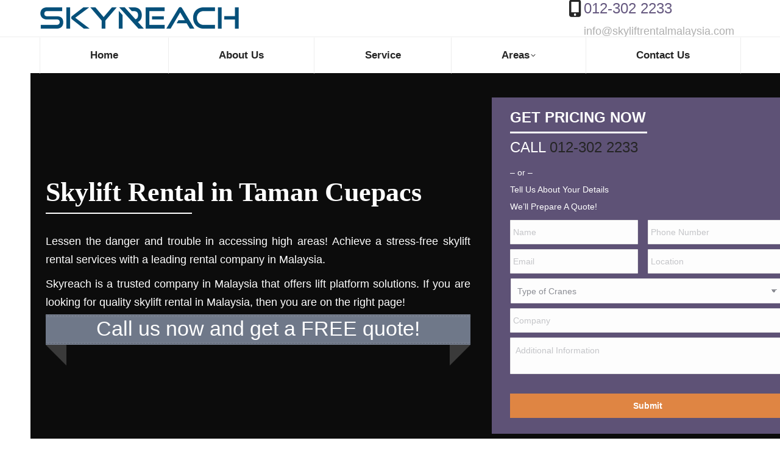

--- FILE ---
content_type: text/html; charset=utf-8
request_url: https://www.google.com/recaptcha/enterprise/anchor?ar=1&k=6LdexbMrAAAAAHZL-np78uC9X2xXUhQnZpg1L7HR&co=aHR0cHM6Ly93d3cuc2t5bGlmdHJlbnRhbG1hbGF5c2lhLmNvbTo0NDM.&hl=en&v=TkacYOdEJbdB_JjX802TMer9&size=invisible&anchor-ms=20000&execute-ms=15000&cb=8apf4t7ih36e
body_size: 45513
content:
<!DOCTYPE HTML><html dir="ltr" lang="en"><head><meta http-equiv="Content-Type" content="text/html; charset=UTF-8">
<meta http-equiv="X-UA-Compatible" content="IE=edge">
<title>reCAPTCHA</title>
<style type="text/css">
/* cyrillic-ext */
@font-face {
  font-family: 'Roboto';
  font-style: normal;
  font-weight: 400;
  src: url(//fonts.gstatic.com/s/roboto/v18/KFOmCnqEu92Fr1Mu72xKKTU1Kvnz.woff2) format('woff2');
  unicode-range: U+0460-052F, U+1C80-1C8A, U+20B4, U+2DE0-2DFF, U+A640-A69F, U+FE2E-FE2F;
}
/* cyrillic */
@font-face {
  font-family: 'Roboto';
  font-style: normal;
  font-weight: 400;
  src: url(//fonts.gstatic.com/s/roboto/v18/KFOmCnqEu92Fr1Mu5mxKKTU1Kvnz.woff2) format('woff2');
  unicode-range: U+0301, U+0400-045F, U+0490-0491, U+04B0-04B1, U+2116;
}
/* greek-ext */
@font-face {
  font-family: 'Roboto';
  font-style: normal;
  font-weight: 400;
  src: url(//fonts.gstatic.com/s/roboto/v18/KFOmCnqEu92Fr1Mu7mxKKTU1Kvnz.woff2) format('woff2');
  unicode-range: U+1F00-1FFF;
}
/* greek */
@font-face {
  font-family: 'Roboto';
  font-style: normal;
  font-weight: 400;
  src: url(//fonts.gstatic.com/s/roboto/v18/KFOmCnqEu92Fr1Mu4WxKKTU1Kvnz.woff2) format('woff2');
  unicode-range: U+0370-0377, U+037A-037F, U+0384-038A, U+038C, U+038E-03A1, U+03A3-03FF;
}
/* vietnamese */
@font-face {
  font-family: 'Roboto';
  font-style: normal;
  font-weight: 400;
  src: url(//fonts.gstatic.com/s/roboto/v18/KFOmCnqEu92Fr1Mu7WxKKTU1Kvnz.woff2) format('woff2');
  unicode-range: U+0102-0103, U+0110-0111, U+0128-0129, U+0168-0169, U+01A0-01A1, U+01AF-01B0, U+0300-0301, U+0303-0304, U+0308-0309, U+0323, U+0329, U+1EA0-1EF9, U+20AB;
}
/* latin-ext */
@font-face {
  font-family: 'Roboto';
  font-style: normal;
  font-weight: 400;
  src: url(//fonts.gstatic.com/s/roboto/v18/KFOmCnqEu92Fr1Mu7GxKKTU1Kvnz.woff2) format('woff2');
  unicode-range: U+0100-02BA, U+02BD-02C5, U+02C7-02CC, U+02CE-02D7, U+02DD-02FF, U+0304, U+0308, U+0329, U+1D00-1DBF, U+1E00-1E9F, U+1EF2-1EFF, U+2020, U+20A0-20AB, U+20AD-20C0, U+2113, U+2C60-2C7F, U+A720-A7FF;
}
/* latin */
@font-face {
  font-family: 'Roboto';
  font-style: normal;
  font-weight: 400;
  src: url(//fonts.gstatic.com/s/roboto/v18/KFOmCnqEu92Fr1Mu4mxKKTU1Kg.woff2) format('woff2');
  unicode-range: U+0000-00FF, U+0131, U+0152-0153, U+02BB-02BC, U+02C6, U+02DA, U+02DC, U+0304, U+0308, U+0329, U+2000-206F, U+20AC, U+2122, U+2191, U+2193, U+2212, U+2215, U+FEFF, U+FFFD;
}
/* cyrillic-ext */
@font-face {
  font-family: 'Roboto';
  font-style: normal;
  font-weight: 500;
  src: url(//fonts.gstatic.com/s/roboto/v18/KFOlCnqEu92Fr1MmEU9fCRc4AMP6lbBP.woff2) format('woff2');
  unicode-range: U+0460-052F, U+1C80-1C8A, U+20B4, U+2DE0-2DFF, U+A640-A69F, U+FE2E-FE2F;
}
/* cyrillic */
@font-face {
  font-family: 'Roboto';
  font-style: normal;
  font-weight: 500;
  src: url(//fonts.gstatic.com/s/roboto/v18/KFOlCnqEu92Fr1MmEU9fABc4AMP6lbBP.woff2) format('woff2');
  unicode-range: U+0301, U+0400-045F, U+0490-0491, U+04B0-04B1, U+2116;
}
/* greek-ext */
@font-face {
  font-family: 'Roboto';
  font-style: normal;
  font-weight: 500;
  src: url(//fonts.gstatic.com/s/roboto/v18/KFOlCnqEu92Fr1MmEU9fCBc4AMP6lbBP.woff2) format('woff2');
  unicode-range: U+1F00-1FFF;
}
/* greek */
@font-face {
  font-family: 'Roboto';
  font-style: normal;
  font-weight: 500;
  src: url(//fonts.gstatic.com/s/roboto/v18/KFOlCnqEu92Fr1MmEU9fBxc4AMP6lbBP.woff2) format('woff2');
  unicode-range: U+0370-0377, U+037A-037F, U+0384-038A, U+038C, U+038E-03A1, U+03A3-03FF;
}
/* vietnamese */
@font-face {
  font-family: 'Roboto';
  font-style: normal;
  font-weight: 500;
  src: url(//fonts.gstatic.com/s/roboto/v18/KFOlCnqEu92Fr1MmEU9fCxc4AMP6lbBP.woff2) format('woff2');
  unicode-range: U+0102-0103, U+0110-0111, U+0128-0129, U+0168-0169, U+01A0-01A1, U+01AF-01B0, U+0300-0301, U+0303-0304, U+0308-0309, U+0323, U+0329, U+1EA0-1EF9, U+20AB;
}
/* latin-ext */
@font-face {
  font-family: 'Roboto';
  font-style: normal;
  font-weight: 500;
  src: url(//fonts.gstatic.com/s/roboto/v18/KFOlCnqEu92Fr1MmEU9fChc4AMP6lbBP.woff2) format('woff2');
  unicode-range: U+0100-02BA, U+02BD-02C5, U+02C7-02CC, U+02CE-02D7, U+02DD-02FF, U+0304, U+0308, U+0329, U+1D00-1DBF, U+1E00-1E9F, U+1EF2-1EFF, U+2020, U+20A0-20AB, U+20AD-20C0, U+2113, U+2C60-2C7F, U+A720-A7FF;
}
/* latin */
@font-face {
  font-family: 'Roboto';
  font-style: normal;
  font-weight: 500;
  src: url(//fonts.gstatic.com/s/roboto/v18/KFOlCnqEu92Fr1MmEU9fBBc4AMP6lQ.woff2) format('woff2');
  unicode-range: U+0000-00FF, U+0131, U+0152-0153, U+02BB-02BC, U+02C6, U+02DA, U+02DC, U+0304, U+0308, U+0329, U+2000-206F, U+20AC, U+2122, U+2191, U+2193, U+2212, U+2215, U+FEFF, U+FFFD;
}
/* cyrillic-ext */
@font-face {
  font-family: 'Roboto';
  font-style: normal;
  font-weight: 900;
  src: url(//fonts.gstatic.com/s/roboto/v18/KFOlCnqEu92Fr1MmYUtfCRc4AMP6lbBP.woff2) format('woff2');
  unicode-range: U+0460-052F, U+1C80-1C8A, U+20B4, U+2DE0-2DFF, U+A640-A69F, U+FE2E-FE2F;
}
/* cyrillic */
@font-face {
  font-family: 'Roboto';
  font-style: normal;
  font-weight: 900;
  src: url(//fonts.gstatic.com/s/roboto/v18/KFOlCnqEu92Fr1MmYUtfABc4AMP6lbBP.woff2) format('woff2');
  unicode-range: U+0301, U+0400-045F, U+0490-0491, U+04B0-04B1, U+2116;
}
/* greek-ext */
@font-face {
  font-family: 'Roboto';
  font-style: normal;
  font-weight: 900;
  src: url(//fonts.gstatic.com/s/roboto/v18/KFOlCnqEu92Fr1MmYUtfCBc4AMP6lbBP.woff2) format('woff2');
  unicode-range: U+1F00-1FFF;
}
/* greek */
@font-face {
  font-family: 'Roboto';
  font-style: normal;
  font-weight: 900;
  src: url(//fonts.gstatic.com/s/roboto/v18/KFOlCnqEu92Fr1MmYUtfBxc4AMP6lbBP.woff2) format('woff2');
  unicode-range: U+0370-0377, U+037A-037F, U+0384-038A, U+038C, U+038E-03A1, U+03A3-03FF;
}
/* vietnamese */
@font-face {
  font-family: 'Roboto';
  font-style: normal;
  font-weight: 900;
  src: url(//fonts.gstatic.com/s/roboto/v18/KFOlCnqEu92Fr1MmYUtfCxc4AMP6lbBP.woff2) format('woff2');
  unicode-range: U+0102-0103, U+0110-0111, U+0128-0129, U+0168-0169, U+01A0-01A1, U+01AF-01B0, U+0300-0301, U+0303-0304, U+0308-0309, U+0323, U+0329, U+1EA0-1EF9, U+20AB;
}
/* latin-ext */
@font-face {
  font-family: 'Roboto';
  font-style: normal;
  font-weight: 900;
  src: url(//fonts.gstatic.com/s/roboto/v18/KFOlCnqEu92Fr1MmYUtfChc4AMP6lbBP.woff2) format('woff2');
  unicode-range: U+0100-02BA, U+02BD-02C5, U+02C7-02CC, U+02CE-02D7, U+02DD-02FF, U+0304, U+0308, U+0329, U+1D00-1DBF, U+1E00-1E9F, U+1EF2-1EFF, U+2020, U+20A0-20AB, U+20AD-20C0, U+2113, U+2C60-2C7F, U+A720-A7FF;
}
/* latin */
@font-face {
  font-family: 'Roboto';
  font-style: normal;
  font-weight: 900;
  src: url(//fonts.gstatic.com/s/roboto/v18/KFOlCnqEu92Fr1MmYUtfBBc4AMP6lQ.woff2) format('woff2');
  unicode-range: U+0000-00FF, U+0131, U+0152-0153, U+02BB-02BC, U+02C6, U+02DA, U+02DC, U+0304, U+0308, U+0329, U+2000-206F, U+20AC, U+2122, U+2191, U+2193, U+2212, U+2215, U+FEFF, U+FFFD;
}

</style>
<link rel="stylesheet" type="text/css" href="https://www.gstatic.com/recaptcha/releases/TkacYOdEJbdB_JjX802TMer9/styles__ltr.css">
<script nonce="wiAYCBrDy71FEE9QKfLNpg" type="text/javascript">window['__recaptcha_api'] = 'https://www.google.com/recaptcha/enterprise/';</script>
<script type="text/javascript" src="https://www.gstatic.com/recaptcha/releases/TkacYOdEJbdB_JjX802TMer9/recaptcha__en.js" nonce="wiAYCBrDy71FEE9QKfLNpg">
      
    </script></head>
<body><div id="rc-anchor-alert" class="rc-anchor-alert"></div>
<input type="hidden" id="recaptcha-token" value="[base64]">
<script type="text/javascript" nonce="wiAYCBrDy71FEE9QKfLNpg">
      recaptcha.anchor.Main.init("[\x22ainput\x22,[\x22bgdata\x22,\x22\x22,\[base64]/[base64]/[base64]/[base64]/ODU6NzksKFIuUF89RixSKSksUi51KSksUi5TKS5wdXNoKFtQZyx0LFg/[base64]/[base64]/[base64]/[base64]/bmV3IE5bd10oUFswXSk6Vz09Mj9uZXcgTlt3XShQWzBdLFBbMV0pOlc9PTM/bmV3IE5bd10oUFswXSxQWzFdLFBbMl0pOlc9PTQ/[base64]/[base64]/[base64]/[base64]/[base64]/[base64]\\u003d\\u003d\x22,\[base64]\x22,\x22C8KAw4/Dl3/DvMOww5fDssO3w6ZKPcOxwowjw5suwp8NXcOgPcO8w5/Dp8Ktw7vDpUjCvsO0w5fDncKiw69lUnYZwpHCq1TDhcKLfGR2QMOzUwdxw6DDmMO4w6XDqClUwqcCw4JgwqTDtsK+CHQVw4LDhcORScODw4N6DDDCrcOIBDETw6NGXsK/wrbDlSXCgnPCscOYEW7DhMOhw6fDssOGdmLCtMOkw4EIQFLCmcKwwphqwoTCgHRtUHfDpwbCoMObeQTCl8KKC2VkMsOGF8KZK8OjwpsYw7zCkTZpKMKoN8OsD8KkNcO5VR/CulXCrkPDj8KQLsOkA8Kpw7REZMKSe8ONwrY/wow3BUobWMOFaT7Cs8KUwqTDqsKqw5rCpMOlG8KCcsOCT8OPJ8OCwrFawoLCmiTCsHl5W0/CsMKGX2vDuCI3WHzDgl4FwpUcLsKbTkDCkip6wrEZwrzCpBHDmsOxw6h2w4gFw4ANRg7Dr8OGwo5XRUhWwp7CsTjCnsOLMMOlR8O/woLCgBxABwNddCnChlDDjDjDpkTDrEw9UCYhZMK/PyPCimzCs3PDsMK2w4nDtMOxGsK1wqAYD8O8KMOVwq/[base64]/DqsKMfwEtwpcQwro6dsOaw4xVw7TDoMKyACAgb0oNRjYONQjDusObF392w4fDhsOVw5bDg8OWw4Z7w6zCocO/[base64]/CsMOLw7zDqcKawprDnMOZRcKUU0oFw7TCv2tVwp86e8Kha1fCqcKowp/CtMO2w5DDvMO2PMKLD8O4w6zChSfCgsKiw6tcQEpwwo7DsMOKbMOZHcKuAMK/[base64]/Ct8O0EXUlwr9wVid6U8O7woPCm8OJa3PCjzc3aAo4FlnDhGoKOhDDp1XDqydBMGrCmcO/wprDk8KowpfCkVsKw4rCm8KXwp4GR8OCb8Kww7wtw6JCw6fDg8OnwoNwIHNiYcKlDxYsw4svwqRJSw9pRhPCmVnCo8KswpJHAWFBwrvCj8KYw7Iew4zCr8O0wpM2b8OgfFfDmyEQVknDqFTDkcKwwqAXwoUCER9dwq/CpgRJcn9gSMKQw6vDjhbDq8OgP8ONCkNqZiDCsHDCmMOaw4jCmR/CoMKZL8KFw6QGw6vDrsOmw61EN8OcR8Otw7nChB1aOy/DqhjCjFrDs8K1XMOSAScXw65zBlDCrsOZGcK+w4IDwpwmw68ywofDk8Knwr7DmFEJNm7DscOAw4bDkcO9wp3CsRZswph9w47Dsl/[base64]/[base64]/CtcKdworCnjDDvcKLwr4dZcO2wpVUJsOdwo1+J8KHE8Kjw7NbDsKdEsOvwqvCkloRw6dkwoMHwpUvMcOUw69kw5Yxw6pBwpTCk8OFwo9JPUnDqcKpw4oxcMKgw6cxwoQrwqjCvSDCpjxBwpzDjMKyw51Nw7UHcMK/RMK5w47CugjChW/DrnbDgcK9XcOxd8OdMsKpMMOaw7t+w7/[base64]/cAcgNSDCncOiwrdXW8KKTm0lw5ETw4LDlsKRwqQ3w5NhwpfChsOJw5/[base64]/Cg8KkwqwORDXChxhpwr/[base64]/[base64]/CsKjw7Fdw4DCpD/[base64]/[base64]/CnDnDocK5K0BBZD52IDrCpjtqJUpRw7zChcKmfcKJJiBPw5LDqUTDghbCjcOhw6nCnFYINcOxw6o5R8K2SgzCg3LCmMKCwqVfwrfDg1/Cn8KCbmYqw7vDoMOGb8OcG8O5w4HDqE7Csk51UEHCgcOMwrvDp8KLQV/[base64]/YUZiwrsDwpTCr8Kxw7vDm8O4Dhlmw4zDk8Ocw6FDVMKXfBHCqMOBw7ohwrUgSAHDvMO2fzxHDybDtyjCqAc+w55Qwoc5IcOewqB4fsOVw7srXMO/wpc4CkkoHCxgwqjCsVEIe13DlyMSLMOWTy8Mel9PVEglZcOHwoXCgsKYw5Mvw7c6TcOlM8OwwoACwo/Do8O6bRlqHnrDs8OBwpxHNMOGwrbChG18w4TDtxfCtcKpDcK4w7FqHBEYKT8dw4lBfinDtsKOJcOYKMKCcMO3wq3DhcOIfVVTCD3DvsOCSVPCqX7DgxYhw7tHI8O+wppaw6HCmFRrw53DuMKAwrF/[base64]/w7zDqMKdW11yOiPDo8OxGgXCrMOMKhZ0J14Owp9cd37Dr8KkPMKVwr1zw7vDlsKlXRHDumkpKiVIecO4wr/Dt2XDrcKSw6A4CFAxwp00GcKRN8KswpJ9RA00Q8Klw7ctHFghCAfDs0DDoMOLP8KXwoUww79jU8O6w4c3IcOBwq0pIR7DqcKVd8OIw6bDrsOMwqvCjDvDlsOWw5BjXMOEV8OePDDCqhzCpcKzBmTDpsKCB8K0HnvDjcOVFSgbw5DDjMK/JcODGmzCiCPDmsKSwrTDm0s9QnAtwpE6wqcQw77ClnTDjMKWwrnCjjIgAUMpwrA3CAUadDHCuMO/MMK2NW1OAh/CiMKGZVLDn8KSKkvDqMOmesOEw4kBw6NZDyvDv8Kpw6bCuMKTw6/DosOHwrHCgsKaw5nDh8O7F8O4fizDiW3CjcOFccOjwq0mXCVWMQXCoQggUGvCixUGw5E/J3RRLMKPwrXDocOnwpbCh3HDqmDCpFFwTsOpcsKqwot4ZWLDlQwGwpspwprCrGEwwqLCii/CjyICRxLDrCPDjR1nw5khUMK4M8KROmjDrMOPwqzCmsKMwr7DqsKMCcKofMOkwoJ/wrDCm8Kbwo8EwrXDlcKULlnCtAw9wqnDvxbCrUPChsKuwpoOwpbDoUjCvh9+b8OIw5vCmMOcPhPCksO/[base64]/[base64]/DqWsIFWvChsOLwqFhGkF7ZMOew6LCpsOXMFENwrTCvcOBw5/CqcKnwqoWBcO5SMK0w4IOw5DDuWE1ZQxtB8OPAGTCl8O3dXt+w4fDjMKaw7Z+fh3CsATCssO4DMOKQivCty9gw6gvTH/[base64]/Con9EwqIWIsKqw44RwojChcOTw6PDuzJbe8K2a8OcDXfCghPDtMKnwphFesKgw7JqW8KDw4J6wpwEBsKUFjjDmkvCssO/YxA3w74INRbCkzhswqHCs8OCTMKcQcOWMMKdwpHCtcOFwqdzw6NdeV3DpnRwaE9sw6E9cMK8wroZwqvDnR4aF8KNPj9hRcOfwo7Dsx1KwpBQJFTDrnfCgg/CqzfDkcKQdsK9wqEmEydiw559w75Ywpp/[base64]/[base64]/DlS/ChmIxw4rCvW3Ck8K0NsKaw5MVw60oQCInRSs9w4nDlB13w4nCky7CsQtOazXCk8OsTFzCssORX8K5wrg5wp/Cg0tdwpxYw5Nnw7nCjsO7S2DChcKDw7TDhSnDvMObw5fDqMKFaMKBwqnDqipqLMOaw6YgEFwOw5nDjR3DlnQcGkrCoi/CkHBfPsOpBT8WwrMZwqhKw5jDnUTDsQzCkMKffVB2NMOTXQvCs1E3Yg4DwpHDo8KxIjFeCsKvb8KzwoE7w6zDtMKFw4piZwMvDWxyLcOmY8KQW8OlBULDmlbDjS/[base64]/Dtk3CozTCvMOpQ8K+w5knw4ELa2jCshzDpw13LEDCvnvCpcKFJy/Cjl5awpDDgMOGw5TCqDZXw4JgU1fCmQAEw7XDjcOMX8O9ay8iAWrCuiDClcOgwqXDl8K0wpjDusONwqhXw6rCusOebR0/wolIwr/[base64]/PcKYw6lwwokpbcOuFcKFw5t4woAUwofDicOSYgDDtMOEwo8JAWPDlsKlAsOYa0LCt2zCosOmMn88GcKtG8KSGxQhQ8OWKcOiaMKtD8O0UQw/KGg0SMO5JR43RjjDoW5Jw4dGcSlRRcK3bUvCoFl7w4Rww7Z5VWtlw6rCj8KvRkBvwo52w69CwpHCuiXDiQjDvcKKKVnCkUfDnMKhEsK6w6JVZsKVMEDDg8Kkw4HCgU3DpD/CtGJPwojDiBnDgsOUPMOMVmk8PTPCnsOQwrxmw74/w4lQw7nCpcKhLcK/LcKGwrV9KBVwEcOrEVM4wrJZM08JwpxNwqJzaD4dBTRWwrXDvj/DoHXDoMObwpc9w4LCvBnDhcO/biHDulp0wq/CoSdjWDDDhQcTw4vDp1EewoPCocO9w63DkB7CvRzCrXhDQDwrw7HCjTMaw4TCscOCwobDunE/wrsbOyjCijFswrPDtsOKCATCkcOiTEnCgBTCkMO8w6DCs8KUwpPDrMOkTW/CncKlESspBcKjwo3Dmno8XGgrR8OXB8KwfFvDlVjDo8OJICvDhcOxbsOIQcOUw6FHFsKmO8OFP2cpDcKWw7IXEGTDlMKhTMKfLcKmS2nDicKLw7/CkcO1byTDtw8Qw7gxw6PCgsKjw6hUw7xSw4rCjMOqwqcGw6QjwpcOw6zChcK1wqTDggzCvsKjIjnDpjrCvxzCuDbCkcObEMOFH8OQw5LCr8KufhnCgMO9w6cnSEzCicOfSsK0MsO7R8ODaFLCowTDsgrCtzADFE0VYGMNw74Cw5bCiDHDgMKLdFcxHx/[base64]/CrjxsUcOYw5DDnMOiwowrworCuljDrsO9RcKxJHAvbFLCncOAw77Dn8KrwqvCrBzDmU4fwrk/QMKiwpbCoDPCpMK/XsKARBLDtsOHOGspwqXDrsKBBVXClTsvwrfDt3kOI3laBVhqwpBkfixowqvChiJiXk/DpHTCg8OQwqVAw7TDo8KtO8OWwpkOwonCthBiwqfDm0vDky1Uw5xqw79uYcKeRMO/d8K2wqlNw7zCqAF6wp7CuTBXwrx0w60fecOWw5opY8KZAcOJwrd7BMKgPHTDsgzCo8KEw7IHX8OlwqDDuCPDvsOAb8KjZcKvwod9FRxQwr10woHCo8OgwodHw6RpajQpDSnChsOyR8K4w6PCssKVw79uwqsQDMOLGnnCnMOhw4/CssKewqkaK8KURjnCj8KxworDiHFYGcKwMzbDiljCv8K2CF8+w5RiK8OvwpvCpH9zKVp0wpTCuCfDusKlw7DCuxbCscOGDjXDhnYcw61Fw77Cv0/DsMORwqzDncKNTmggDMOqemAzw6jDl8OdTRsFw5oIworDusKJRGIVDsKVwog/OMOcNXw0w5HDk8Oowp90RMO4YsKfw78Ew55eUMOkw4tsw6XCosK4R3vCvMKswpl9wo5Gw6HCmMKSEk5bMcObLsKTM1DCuBzDk8K/w7chwq1Pw4HDnBV9NVbCrcKBwozDg8KTw43ChR80KWYBw4Qow6zDokRxFCHCvHrDuMOFwp7Dkz7CrsOvCW7Ci8O5ahXDr8Ofw7QDXsOzw73Cg2XDk8OUHsKqXsO8wrXDjm3Ck8KgTMO9w7zDlwV/w7NQfsO0wovDgkgPwpkkwrvCukDCswASw6jCoFHDszgcKMKCMj7CnVVcYcKfLHY9WcKxF8KGbTTCjATClMObbGpjw5p8wpciH8KCw4nCq8K+S3zCvcOww6sGw5IKwo5kQDnCq8O9w71HwrnDrRXCtDzCvMOTHMKaTC1OdB53wrvDnjwxw7/DssKqw4DDhzlRNW/[base64]/[base64]/Dn8Ktw7zCn8KpwonClgkaGmPCoRDCsy4NCA9pwpQBbsODCXtcw7DCtjfDjUTCnMKABsK3wpkbXsOdw5LCrVrDvDYiw5PCusKHVFgnwqvChG5CeMKaCFnDpcOxAMO2w4EpwqIXwqNCw6rCtSXDmMKmwrN7w5zCj8Ovw7kPfmrCqBzDv8Ovw6dnw4/DtWnCt8OTwq7CqwJaAsK3w5Ehw78Iw5ZielHDmVRvfxXCl8OewrnChGdawoAswpArwqHDpcO+SMKbEl7DmsO4w5jCj8O0OcKqNBrDhhZiTsKRAUwWw53DulrDisOjwrBdG0Aww4sUw4/DisOfwqfDqcKSw7c1EMOZw49cw5XDrcOSFMK6woFQSUrCrTnCnsOewrjDhgEMwp5pesKOwpnCmsKoV8Okw7NxwovCgEMsBwYLA3obP1/CpsO6wplzbXbDmMOlPh7CmkRUwoXDiMKZwprDk8KyHhciJQF/CXo+UXvCsMOxGxMowqvDnTLDtMOgDltcw5AVwrtrwoPCicKgw4BXR3BVBcOFSQMrw58nLcKJBjPCp8Ouw5dowpnDvMOjRcKfwq/Co0DCsjpSwp/DucOSw7XDrVPDksOlwrrCo8ObAsKHBMKwY8KnwrXDi8ObO8Kxw6jCmcOywpMjYjrDon7DomNUw55lIsOgwr1cCcOow7EkYsOFMMOewp0+w5JoZgHCtcKOZD/[base64]/Cnj8Kwqxrw7jCv8OZFhLCuTBEJMORwqhvw5QOw4HCq0PDo8KHw5AjBGp9wpoLw69nwpIgIHI0wpfDgsKSC8OGw4zCjWENwpkeXThIw7LCnMKAw4pTw77DozMiw6HDrDpcYcOFEcOUw5LCtE0awqrDpRc+BkPCijgNw5I1w6TDrSlPwp0fFD/[base64]/YFgswpLDtAxYw6sgPhUaHFMgNsKORmo7w7QTw5jDqyMYaRbCnWHClcKdW0IRw4JfwpB8LcOLCVNbw4PDhcOHw6g2wo/CiXTDnsK9CywXbTQrw6Q1fMKTw4TDmFghw4DCp28oYBXChMKjw6nCocO0wqZOwqLDjjN3w5bCgMOONMO7wo41wrTCninCo8OmOjhlHMKJw4YzF2Y3w7YuA082MMOoJsOBw7/DlcK2EigDYD8Je8ONw4tIwoA5BxPCi1Myw4vCqDMvw7wZw4jCtUEUf3PCncOew4MbN8OdwrDDqFzDs8ORwrTDpMOMZsO5w57CrF1vw6ZKRsOuw7fDi8OWB3QMw4/Dkn7CmcOuRj7Dk8Ojw7fDr8OAwq/DmBbDrsKyw7/Cq10tGFIOYy5NCcKFakk1NlhRdVPCpxHDoBl/[base64]/Dr8KRw6DDuysPXMKVHybCmmJPKAsEwo5dfnIuccKYN2thZEQKUH5DVCYeDMO5OgNBw6nDhl/DrcO9w58/w7vCqkbDoyFTVsKswoLCvEYKUsKcNFfDhsOkwq8IwovDl1spw5TDisOEw53CoMKDNsKhw5vCmnk2TMKewo1ww4cdw6ZOU089HE4mL8Kkwp/DssKhHsOywp7CiGxDw6vCvGcOwqlyw4wxw7ECD8OnEsOKwosMccOmw6kZVBt0wqUkNE5Ww5I5CcK9wrHDsxDCjsOUwq3CnW/CtH3CosK5c8O3SsO1wrRlwotWCcOMwr9UdcOtwqt1w4XDiiPCoGxdQUbDlz40W8KYwqzDhcK+AFfDtgBJwpU8w4s/[base64]/Co3kIPwXCpF1DLcOewoIjBBUxbj7Do8K8AEAhwrnDqyLCh8KFwq0/[base64]/w6TCsjhCMsKvw7BdOMOFw7YdCn0Rw7vDl8KoSMKwwpXDjcOHPMK0R13Dp8OmwowRw4bDuMKlw73DrsK/[base64]/Ch0Mxw4lCLjdYwqrDuXbCmUjCuMKIXgzCvcKBfn9FUR0AwpcbABgeecOXfFIMTBYydDJKB8OFb8OcDsKAbcOuwrAsAcOlIsO0U3zDoMORCy7CnyvDnsO2TcOod0N1V8KARBHCjcOiRsO/w4BdTMOIRmPCnl4ZRsK2wrDDnU/DvcKOFTImGQ/[base64]/BMK5csOcw7oDwpzCnRE+NcKqPMKMw6PCnMKOwqHDjsKybcKuw7/DnsOFwpbCtcOow74HwqNuEjY3IMO3w6zDhMOqOX9+HHo6w6YhIhfCmsO1GcOQw77CqMOnwrrDvMONO8OrOQDDncKhG8ONWQHDsMKJwohXwpjDnMO/w4TDqjzCrnzDs8K7Ry7DiX/DlX9Zwo/CmsOBw7o4wpTCtsKlBMKdwp7ClMKcwqhJecKow4/DqTjDnmDDkz/DnRHDnMOOUsK/wqbDrcOdw7PDiMOewp7Dm0PCnMKXK8OSWEXClcKvcMKqw7AoOV1sKcO2csKOUjZaRBzDj8OFwobCu8Ouw5o2w7tdZzPDgEPCgVfDnsObw5vDrlsww5VVeQMpw4XDnDnDnBtAPCvDqQtLwojDuyfClMOlwp/[base64]/CksK+w7bCm30+w5XDpVHDg8KKwojChwjChh81KnEDwqXDjWHCj0tMUcOTwq0BNzDDrRwxFsOIw4zDtHBXwrnCn8OsehHCo2TDh8KybcOBPEbDgsOnQG9EXjIwSHFOw5PCgzLCgit7w5zDsTTCvwIhMMKmwrnCgl/DsFElw47DrsOxEQ7Cv8OFXcOBAlAlMjbDrhdlwpoCwqXDqCLDsDV0wprDssKzRsKHP8Kww5/DrMKWw4tUNMOrAsKpAnLCjSDDpBowBznDvsK4w546Wytnw5nDkCwvVw7Dh0wlKcOoQ2lhwoDCrAnCpAY+w5xlw651My3Ci8K/XUcjMRdkw63DuRt5wrvDhsKYfHrCkcKIw6/[base64]/[base64]/DjsOUw6fDmcKkexrDu8OTw73DiSHCkcKbU3PChXEYwpPCu8ODwoExE8O1w7XCvlBLw6tbw4zCmsOFN8OhJTLClMKKeWbDq2oVwofCuCsWwrFYw4YDT13DtWtHw5V/wqo0wpBcwpl6wotFDEnChUfCmsKNw5/DscKCw50Dw7VOwqFXwp/CtcOeXRcTw6w6wo0VwqnCvCXDuMOzf8K5BnTCpl9VWcOCXnZ6WsK+wofDuzfCjwoKw5ZawqjDisOzw4krQcKpw71fw5llBCcgw4hvIVwZw5fDqA/DuMKeFcOCFcOeAGk7VABxwrzDjsOjwqN7cMO7wrQaw6QWw7zCgMO4Fy5cE1DCisONw6bCjkLCtcOXQMKsLcOKdDTClcKYXcO0G8KDfyTDhUokeUXDtMOFLMO/w4zDnMKlJcODw4kNw589wpTDlwxTSi3DgF/CnhJLLsO6V8OJf8O8N8KWBMO7wqo3woLDpXXClsOQYsKWwp7DtyzDksOow44KIRUOw4xswovCkR7DsxrDkGlqacOBMcKLw65OPcO8w41BVmDDg0FQw6/[base64]/cG7DiFLCocKHwovDrMOOK8K6wrPCicOcCWIEVCkKWcK8UcOiw7jDnETCpB0MwrXCpcKnw53DvQ7DkHPDp0vChlTCokILw54Kwoc1w5cXwrLDojQew6p/w5DDp8OhCsKVwpMncsKsw4rDpzjDmHgbZA9YbcKdXEHCrcKpw5E/cz7ClsOaC8OSIytewqBxZiREFRBswqpRGDsZwoYlw4FFH8OJw59KIsO0wp/CqHtDZ8KFw77CnsO/R8OGc8OaSQ3CpcKqwrZxw7d/wrgiS8Oiw749w4LCp8KdScK8bn3DocKpwpbDnMOGMMObDMOww6Y5wqRHUnY/wr7Di8O/wqLDhgfDvMOKwqEkw63CqzPDnjZbfMONwoXDj2JhA2jCjG8sGMKqK8KuLMKyLHnDvDhRwqnCnMOcFXHCoW4XIMOvJcOHwoAyU3HDkBJTwonCrQdDwoPDqDYBTsKFFcOKJlHCj8Kpwp7DmSrDlVkKXsKvwoDCm8O7UD7CisOJfMO9w6YYaG/DsHQiw4XDtHMOw5dYwoZHwqvCicKSw7rCuEoyw5PDvRsoRsKNCBFnbcKkAxZ+wpEUwrEgcCTCi1/Ck8OdwoJOw5XDvcKOwpZQw6Isw4IDwp3DqsOPKsOMRV9qTn/CjcKjwoFzw7/DicKLwrJkQydUe2UYw4ZpUsOawq12bMKjdHR3woXCtcOWw4DDoVNewqUtwobDjzLDgydDBMKrw6jDtsKswo1qLCHDnDPDuMK9wqJxwqgRw69hwokSwpguXizClDVHWhINFsK2Z3rDtMOLLEjCmUE+FFJqw6oowovCkC8qw7YoPD3CkwF/w6XDnwl0w7PDm2HDhSkgAsOvw6TDslcawpbDkndtw7lFA8Kda8K4T8OGGcKmC8KrPENYw65xwqLDpwk8MBwxwrrCqsKVOilQwo3CuDczwpEpwobCoCXCun7CmSTClsK0b8Klw7g+wqkQw50wGsOZwrDCkVIENsO9c1XDjErDhMKicR/DtT5BSHNqQ8KWKCgEwooPwofDpm9Lw5jDvsKZw7XCgyg7O8O8wpPDicOxwqRYwrs2CWA2XivCqxjCpizDpH3CkcKJHsKsw4/DoCzCpSU6w5IwXsKjOU7ClsKzw5rCkMK3AsK2dzhuwp1Qwox9w6NDw5svaMKFBS0fKGEkQcKNHWLCoMK4w5JvwoHCqiZUw44IwrctwpwNTmRBZ1o3L8KzZVLCmCrDgMOQSyl6wo/Dh8Kmw6oLwrTCj3xBblI/w67CkcKHSMOMCsKIwqxBfFXDtR/[base64]/PTxgw4vDuMO3wpvDm8OCY8K3YwFJw4Mhw7kiw4/[base64]/O8OCTWHCnRXDrMOowqoQFsKzScOBwqhGwo5Ow5nDnStxw7oMwoNOT8OKB1oxw4zCv8KPDk/Dj8Oxw75swrNcwqwabUHDuVHDpX/Dp14/CysjSsKxCMK1w7YqD1/Dk8KWwqrCs8KyKHjDtnPCl8OeGsO9PC7Cv8O/wp8Qw4wpwonDnWYNwqvCsSDCuMKKwophARVVwq8xwpTDocOkUBjDvRLCmsKwQ8OCfC92wp/DsDPCryccVMOYw5pNYsOUQFJqwqEXYcOcUMKeV8O5J2kUwoMMwqvDmcO0wpjDhMO9wohkwrjDocK0ZcOtZcOtJ2XDoVTDlk3DiX1nwozDp8Oow6M5wrjCncOVJsOhwqhQw7nDjcKkw7vDtMOZwr/DpHPDi3bDhHhEIsOCDcOccghQwpBaw5xiwqHDgsOiL0rDi31NPMKeHCbDqRARCsOdwoHCm8Onwp/Dj8OsIUPDq8KRw5wIw5DDvXXDhhE9wpDDuHAwwqnCrcOreMKTwojDt8K2FTEywrvDnlIjHMOcwowQYMOlw5cCeUJpKMOlccK2VEbDkSlXw5p8w6/Dt8OGwqwsR8OYw43CisKCwp7DuHHDtQQ1w4jCnMKewozCn8KHF8KSwqseKExnYsOaw7zCnCJdOgvCgsO5RHIZwp/DiRNmwoR9T8KjE8KoZ8OQbQwQdMODw6DCo0ATwqELFsKLwqMUVX7Cn8O4wqDChcOMY8OjVnrDnTUqwr9nw4RVCE3Ch8KPHsKdw5MmScOAVmfCl8ORwrHCiFIEw6FGd8KOwqhtP8KsT0gIw6cAwrPCo8ODwoFGwr4yw4cvUG/CoMK6worCgMO7wqI5KMOsw5LDinMrwrvDgsOowrDDsFcRLcKuwqkPKBVPE8OAw6/DlMKUwpRqUCJQw60jw5bCgSPCuxFYWcOnw7bCgyTCu8K5RMOMQsOdwoFWwrBLER0Aw4LCplnCn8OadMO7w7diw6V1PMOgwoFwwpfDuidgMDRdQGAbw5UkeMOtw7pVw4fCvcKpwrEswoDDo2fCi8KOwrTDiDvDiwgNw54CF1HDoWpTw6/Dk23CjCfCuMOZw57DjcKSE8K5wqVFwoI0VnpyYi1Fw5RMw4vDv3HDtcOLwojCk8KqwozDksK7dWpdDjQZKEh/ImLDncKvw5kOw4UID8K4ZcOQw7TCscO8PcKnwrDCkyojFcOeB0LCjkV9w4XDpBzCvUozSsO9w5wPw7TDv2VIHSTDosKrw6IKCMKzw5rDscO6V8Okwp8iVD/[base64]/C2kZS8O1dcKnw6xKwog6OA1DVMO6w73DkcO8IcKbMGvCpMKkOMK3wpLDq8Krw4MXw4XDjsOjwqpQUD8+wrDDh8OYQnTDlsObQ8Orwo8ccMOvX2tvYzrDr8OvV8KSwpfCscOMbF/[base64]/Cq8KSQXLDkMOEw7EkwpZTw50zK8OvNcKKw6kEw6bCp0nDuMKRwo3CoMK6HRUKw6wLAcKZXsOPA8KfesK7LDzCjyVGwrjDtMOlw6/[base64]/[base64]/CgD5ewrDCszLCpiE9wqxoFMOOw7rDpB7DhsOKw68Nwq7CjHBSwoJnY8O5YsKrQcKdHF3DiARGFVRlPcKDGnMtw6bCnlzChcKCw53CssK8TRsqw7VVw6FXJkUIw63DszHCrcKxOm3CvivCi3TCmcKTQ0QkEW4wwo3CkcOXK8K6woLCicKnIcKyZMOpRRrCqMOWDV/[base64]/DhycMSl48EmTDhlbDkjR1chvCk8O9w59KIcKyADB/[base64]/w6V4w5TCv0ZDw7jDsC3CmMKcwoDDownDvzHDtcKeRmAecMOQw5xWw6vCsMOAw4Fuwohww5pyX8OBwqjDpMKuIXrClsOxwoI2w4rDkREHw63DscKHI18YUBPCqTtGY8OaZWHDssKVwrvCuyzChMONw6/CmcKpw4MJb8KRNcKfAMOFwpfDoUJow4RpwqXCp34+E8Kbb8KCcinDoFgYO8KTwonDucOtGj0ufh7Cqm7DvV3CrX1gLMOFSMOnX3LCqHjDggDDjGDCicOpe8OFwo/CpsO+wqhtBxHDn8O6LMOTwpbDucKTaMKgRwZEZFLDn8OrDsOXJnMxw75fwqHDsSgWw6vDi8O0wp0Uw59qdlE3HCwOwpxjwrHChH85bcK9w67CmwAiDiHDvBV/DsKmbcO2ayvDr8KFwpUONMOWfC8NwrImw5HDsMKJOz3DuBTDpsKNHjsIwqXDksOcw7DCq8Omw6bCt0ENw6jCpzrChsOWIlRybwIIwqHCucOrwpHChcKywosbdQNbfV4PwpHCvxDDt0jCiMO6w5TDlMKBS2rDkEnCuMOVw6LDqcKowoI4MS/Cihg7GD/CmcOZM0nCuEjCuMOxwrLDo0kcUHJKwr3DpyDChUxRDltnwofDrxd7ZAdkEsOfb8ODGiXDk8KERsK4w5IkZE9TwrrCuMODcMKQLB8jXsOnw73ClTLCnVogwrjDg8KJwrrCiMO9w4rCnMK6wqIEw4/CscKzG8KOwrHCrCFawqALaVTCk8KFwqzCi8KKHcOGOVHDpMOJWhrDpGbDmcKdw6cWOcKfw4XDrw7CmcKFWAxcFsOLc8OcwoXDjsKIwpo+wqXDvFU6w4zDmsKPw69kBsOIU8KAf1XCisO/LcK6wr4nJEA9ZMK/w7duwodRJcK0P8Kgw5nCvQjDv8KtEcKlUXLDrMOQZMK/N8OZw6xQwp/CrsO5WQk+McOrc1shwpZmw6x/XTMlRcOkSVlMCcKNHwrDo3bCq8KLw75sw5XCsMKNw5jCssKaWnELwoJWasKkRBHChcKdwrRqIB1cwqfDpQ7DtjdXCsOMw6sMwqVJHsKJesOSwqPDimE9fw16c0LChFXConbDgsOhw4HDicK8I8KdOQpywprDjgg4OMKHwrPCk0skMBjCnw9rwoZBCcKwJB/[base64]/wq/[base64]/[base64]/Cq8KTwrjDoMODKDgKQBXCsChhwpHClh/Cs8OlHsOwEcO/clRWAsKSwrDDhMOHw4N/AsO8RMKgVcOnDsKTwpJmwoAkw7DClRMDw5/DiERXw67Cox9uwrTDh2YuKWItf8Orw6Y9R8OXPMO1ZcKFM8OcGjIawrBYVwvDocK6wobDt0zCjw4owq1XHMOTAMKuw7fDvTJrAMO3w5zClGJ1w73Co8K1w6ViwprDlsKZFDbDicOAaXgKw4zCu8Khwoghwp8kw47Dlix7wp7Dtnx3w7/[base64]/CvlPCpzBiwok3R8OICDQuwqtzHkTDssKiw4plwrpDf0bDl3YTfcKvw7VgDsO7bVbCrsKAwqfDqSjDt8KewoFOw5d/R8OrRcOPw4/Dk8KddRLCj8OowpXDlMOKMhjDtnbDgxYCwqUZwpbDm8O2R3HCiSrClcKydHbClsOLw5dfDMOAwospwpoZRUkPbMONIGDCusKiw4cQw4/Du8Kqw5pXXx3CmXzDoBBwwqBkwrdBaFk9w6VoaBLDugwOw7/DqsK4ei17wpdMw5guwqXDkh/[base64]/[base64]/w6jCn8KIEzdkHXcWF8O6w4nDh8OywoDDtHhJw5NJcVLCusOMEX7DpcOzwosyKsO2wpbCvR1kf8KYAEnDmCjCm8K/ahgRwqpsYTbCqTxWw5jCp0LDnh1Cw55WwqvDnlsSVMO9BsKVwpV3wqcWwpQ5w4HDlMKOwpvCvzbDmsObbCLDn8OqSMKSRkzDqREBwrMqP8KBw6zCsMOJw7dowr1Pw40MZQjCtX/[base64]/wqrDlknCmFHDosOpVkfCk8OpeTHDhcO/wpnChGLDicKPMT/CmsKvZsKWwqjCvQjDrF0BwqhfMXnDgcONA8OkKMOCQ8OcDcKAwp13AH3Cty/Dq8K8NsKEw5zDhArCi0sgw67CkMORwpDCjMKvIQrCs8Opw6AZMRXCmsKpC1NqeSvDmMKJVCQRd8OIJcKcdMOcw7HCqMOUNcKxfMOXwqk/V0vCiMOWwpHCk8O5wosLwp3Ct2phD8OiEifCrsO+VxB1wpBwwrtYIMKWw74owqNZwozChR7DkcK+RcKPwqxXwqRowrvCozkNw63Dil7CsMOtw69fVB5Uwo7Di1txwoNqTsOIwqDChV9dwoTDgcKOD8O1WzzCuDvCr3J7wptBwoE7EMODWWJowqrCusORwp/[base64]/CmE1twqrDmVdywrvCqm7DhlPDjsKXWcOrGsKkN8Kww4AswpbDqVrCrsO/w5w0w4QJBFZWwq51ASpWw5o2w41qw74WwoHClcKybcKFwoDDgsKlccOEG2cpYcKqKUnDrFTDrmTCi8OUHMK2TsK6wo9Mw5nConjDuMOTworDk8O9VGluwrc3wqrDsMKkw4wWH3MUdsKMfi7CgMO6eg7DtcKnTsOjCX/DnC0tasKOwrDCuBbDosOiY2kFw4EiwpIHwp5XLkQLw69hwpnDgUFZW8OEIsKuw5heXV5kMgzCp0AUwoLDiD7CnMKxahrDicOICsOzw7HDiMOhGcKPTcOMAXTClcOuNioaw5QnVMKPMsOtwo/DpTsOLnPDiwgVw4RzwokkOgUvKsOEW8KCwpgkw48rw5t0asKTwrpJwoFiZsKzK8KewpgHw7HCvcOkZgQVRwvCosKMwr/[base64]/CqsOhQGdZw7/CogLDrFzCkcKmwrzDvFBOwpkNwprDhcOdeMOJccOSJ1tZGn8pasKRw48Yw6gFOX00UMKXJSQTfkPDgSAgC8O4N00rOMKQcn7DhGvDn1wGw4Z5w6fCk8K+wqoawpnCqWAMJBg6wrTCn8OhwrHDu0vDoXzDocKxwqQYw7/DgRITwoPCpQHDr8K/w7nDkkAywrcow7Mlw63DnELDrWPDkFzDrMK0KgzCtcKEwoPDrVAUwpw1f8KuwpFfEcKLW8OWwr/[base64]/Ck8KZwpDCinjDsMKcwrt3V39FXlBswovDuMOzaRzDoRYBesO8w7RCw588w6VDJUjCg8OLM0PCqcKTEcO3w7fDlRkmw6DCrls0wrpJwrPDgg/DjMOuwrRHC8Kmw4XDssOLw77CrsKxwphxJB3CugBzdMOWwpTCucK5w7HDpsKyw7TChcK1J8OGYGnCksO/w7IBWwUuLsOOY1TCmMK+w5XCp8KuccKiwq7DgW/Dj8KOwojDnlUlw5/[base64]/CnFl2wogUwqxMPn9Hc13Dr8ObwrZnHWI\\u003d\x22],null,[\x22conf\x22,null,\x226LdexbMrAAAAAHZL-np78uC9X2xXUhQnZpg1L7HR\x22,0,null,null,null,1,[21,125,63,73,95,87,41,43,42,83,102,105,109,121],[7668936,329],0,null,null,null,null,0,null,0,null,700,1,null,0,\[base64]/tzcYADoGZWF6dTZkEg4Iiv2INxgAOgVNZklJNBoZCAMSFR0U8JfjNw7/vqUGGcSdCRmc4owCGQ\\u003d\\u003d\x22,0,0,null,null,1,null,0,0],\x22https://www.skyliftrentalmalaysia.com:443\x22,null,[3,1,1],null,null,null,1,3600,[\x22https://www.google.com/intl/en/policies/privacy/\x22,\x22https://www.google.com/intl/en/policies/terms/\x22],\x22cgAdZEi0SaclAvmDTFWMB/Lrk53aNQgg75Mjh5j2KH8\\u003d\x22,1,0,null,1,1764648870932,0,0,[113,159,173,77],null,[80,32,100,21],\x22RC-SWTPDU741arKzg\x22,null,null,null,null,null,\x220dAFcWeA54SOXP1fwaZUhb2uXc1IdSpW3mZQdFriQXNEbO8icXfRz05YgFOSwwrInDPKhBPlBF5Nz6BsDxhiuAmxO8kyc0BDbANg\x22,1764731671067]");
    </script></body></html>